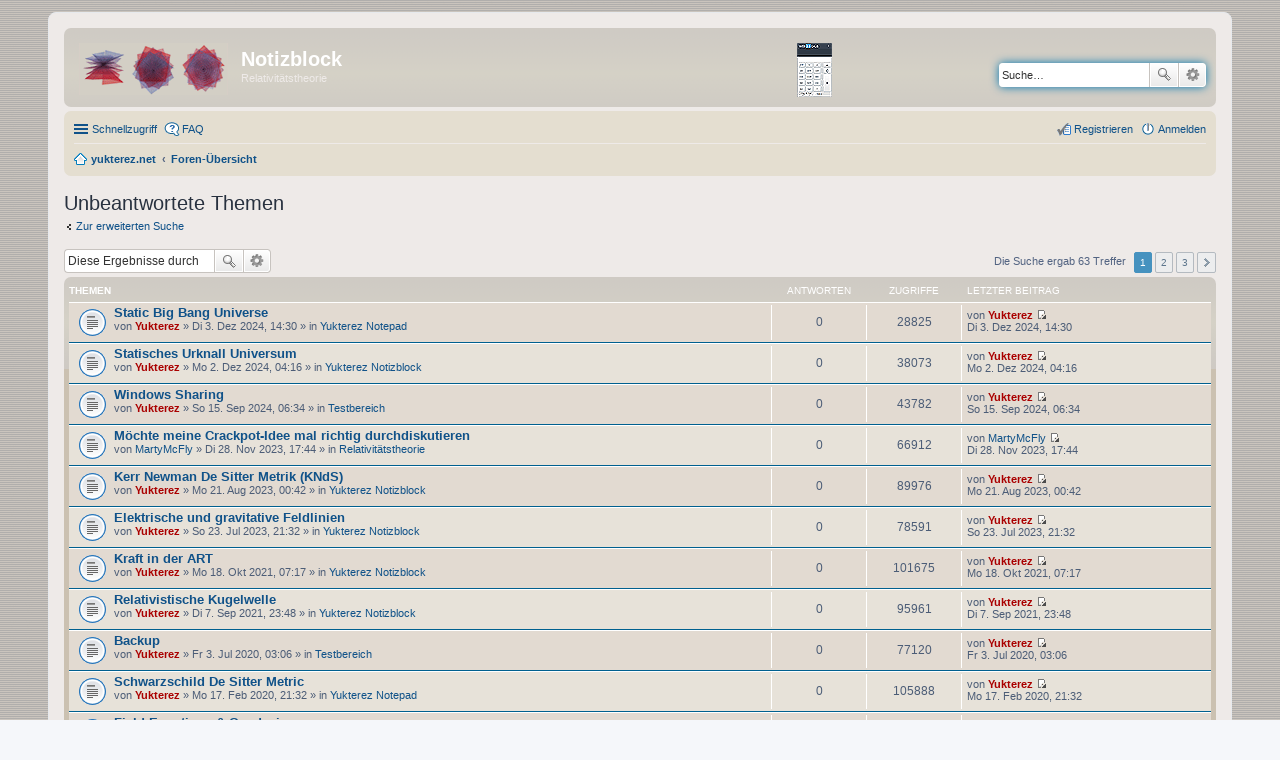

--- FILE ---
content_type: text/html; charset=UTF-8
request_url: https://notizblock.yukterez.net/search.php?search_id=unanswered&sid=e5d70fbd84d4ede13b59ec70fd1e0ce5
body_size: 6483
content:
<!DOCTYPE html>
<html dir="ltr" lang="de">
<head>
<meta charset="utf-8" />
<meta name="viewport" content="width=device-width, initial-scale=1" />

<title>Notizblock - Unbeantwortete Themen</title>

	<link rel="alternate" type="application/atom+xml" title="Feed - Notizblock" href="https://notizblock.yukterez.net/feed.php">			<link rel="alternate" type="application/atom+xml" title="Feed - Neue Themen" href="https://notizblock.yukterez.net/feed.php?mode=topics">				

<!--
	phpBB style name: prosilver
	Based on style:   prosilver (this is the default phpBB3 style)
	Original author:  Tom Beddard ( http://www.subBlue.com/ )
	Modified by:
-->



<script type="text/javascript" src="http://latex.codecogs.com/editor.js"></script>


<link href="./styles/prosilver/theme/stylesheet.css?assets_version=245" rel="stylesheet">
<link href="./styles/prosilver/theme/de_x_sie/stylesheet.css?assets_version=245" rel="stylesheet">
<link href="./styles/prosilver/theme/responsive.css?assets_version=245" rel="stylesheet" media="all and (max-width: 700px), all and (max-device-width: 700px)">



<!--[if lte IE 9]>
	<link href="./styles/prosilver/theme/tweaks.css?assets_version=245" rel="stylesheet">
<![endif]-->





  <link rel="shortcut icon" href="https://yukterez.net/org/favicon.ico" />

  
  
  
  
  
  
  
  
  
  
  
  
  
  
  
  
  




				<script language="JavaScript">
<!--
var r_text = new Array ();
r_text[0] = "Physik";
r_text[1] = "Astronomie";
r_text[2] = "Relativitätstheorie";
r_text[3] = "Kosmologie";
r_text[4] = "Simon Tyran, Vienna";
r_text[5] = "Mathematik";
r_text[6] = "Programmierung";
setInterval(setText,3000);
function setText(){
   var i = Math.floor(7*Math.random())
   document.getElementById('textTeaser').innerHTML=r_text[i];
   }
//-->
</script>




</head>
<body id="phpbb" class="nojs notouch section-search ltr ">




<!-- <div style="position:absolute; top:-200px; left:-200px;"><iframe scrolling="no" width="150" height="150" frameborder="0" src="http://org.yukterez.net/counter.html"></iframe></div> -->

<div id="wrap">


	<a id="top" class="anchor" accesskey="t"></a>
	<div id="page-header">
		<div class="headerbar" role="banner">
			<div class="inner">
			
		

		
	
	
	
	
	
	
	
	
	
	
	
	
	
		
		
		
<div style="position:absolute; top:43px; left:0px; width: 65%; margin: 0 auto; text-align:right; margin-bottom: 0px;">
<nobr><img border="0" src="http://org.yukterez.net/nix.gif" width="180" height="1"><a href="#" onClick="window.open('http://org.yukterez.net/calc.html','Rechner','resizable,height=428,width=550'); return false;"><img border="0" src="http://notizblock.yukterez.net/calc.png" title="Taschenrechner ausklappen"></a><noscript><a href="http://org.yukterez.net/calc.html" target="_blank"><img border="0" src="http://notizblock.yukterez.net/calc.png"></a></noscript></nobr>
<!-- <iframe width="100" height="54" src="http://org.yukterez.net/cnt.html" scrolling="no"></iframe></nobr> -->
</div>





































			
			
			

			<div id="site-description">
				<a id="logo" class="logo" href="http://yukterez.net" title="yukterez.net"><span class="imageset site_logo"></span></a>
				<h1>Notizblock</h1>
				<p><span class="gen" id="textTeaser">forum.yukterez.net</p>
				<p class="skiplink"><a href="#start_here">Zum Inhalt</a></p>
			</div>

									<div id="search-box" class="search-box search-header" role="search">
				<form action="./search.php?sid=b30e19af279d391be3fb7cce81c66a2e" method="get" id="search">
				<fieldset>
					<input name="keywords" id="keywords" type="search" maxlength="128" title="Suche nach Wörtern" class="inputbox search tiny" size="20" value="" placeholder="Suche…" />
					<button class="button icon-button search-icon" type="submit" title="Suche">Suche</button>
					<a href="./search.php?sid=b30e19af279d391be3fb7cce81c66a2e" class="button icon-button search-adv-icon" title="Erweiterte Suche">Erweiterte Suche</a>
					<input type="hidden" name="sid" value="b30e19af279d391be3fb7cce81c66a2e" />

				</fieldset>
				</form>
			</div>
			
			</div>
		</div>
				<div class="navbar" role="navigation">
	<div class="inner">

	<ul id="nav-main" class="linklist bulletin" role="menubar">

		<li id="quick-links" class="small-icon responsive-menu dropdown-container" data-skip-responsive="true">
			<a href="#" class="responsive-menu-link dropdown-trigger">Schnellzugriff</a>
			<div class="dropdown hidden">
				<div class="pointer"><div class="pointer-inner"></div></div>
				<ul class="dropdown-contents" role="menu">
					
											<li class="separator"></li>
																								<li class="small-icon icon-search-unanswered"><a href="./search.php?search_id=unanswered&amp;sid=b30e19af279d391be3fb7cce81c66a2e" role="menuitem">Unbeantwortete Themen</a></li>
						<li class="small-icon icon-search-active"><a href="./search.php?search_id=active_topics&amp;sid=b30e19af279d391be3fb7cce81c66a2e" role="menuitem">Aktive Themen</a></li>
						<li class="separator"></li>
						<li class="small-icon icon-search"><a href="./search.php?sid=b30e19af279d391be3fb7cce81c66a2e" role="menuitem">Suche</a></li>
					
											<li class="separator"></li>
						<li class="small-icon icon-members"><a href="./memberlist.php?sid=b30e19af279d391be3fb7cce81c66a2e" role="menuitem">Mitglieder</a></li>						<li class="small-icon icon-team"><a href="./memberlist.php?mode=team&amp;sid=b30e19af279d391be3fb7cce81c66a2e" role="menuitem">Das Team</a></li>										<li class="separator"></li>

									</ul>
			</div>
		</li>

				<li class="small-icon icon-faq" data-skip-responsive="true"><a href="./faq.php?sid=b30e19af279d391be3fb7cce81c66a2e" rel="help" title="Häufig gestellte Fragen" role="menuitem">FAQ</a></li>
						
			<li class="small-icon icon-logout rightside"  data-skip-responsive="true"><a href="./ucp.php?mode=login&amp;sid=b30e19af279d391be3fb7cce81c66a2e" title="Anmelden" accesskey="x" role="menuitem">Anmelden</a></li>
					<li class="small-icon icon-register rightside" data-skip-responsive="true"><a href="http://yukterez.net/forum/registrierung.php" role="menuitem">Registrieren</a></li>
						</ul>

	<ul id="nav-breadcrumbs" class="linklist navlinks" role="menubar">
						<li class="small-icon icon-home breadcrumbs">
			<span class="crumb" itemtype="http://data-vocabulary.org/Breadcrumb" itemscope=""><a href="http://yukterez.net" data-navbar-reference="home" itemprop="url"><span itemprop="title">yukterez.net</span></a></span>						<span class="crumb" itemtype="http://data-vocabulary.org/Breadcrumb" itemscope=""><a href="./index.php?sid=b30e19af279d391be3fb7cce81c66a2e" accesskey="h" data-navbar-reference="index" itemprop="url"><span itemprop="title">Foren-Übersicht</span></a></span>
								</li>
		
					<li class="rightside responsive-search" style="display: none;"><a href="./search.php?sid=b30e19af279d391be3fb7cce81c66a2e" title="Zeigt die erweiterten Suchoptionen an" role="menuitem">Suche</a></li>
			</ul>

	</div>
</div>
	</div>

	
	<a id="start_here" class="anchor"></a>
	<div id="page-body" role="main">
		
				
		
	


<h2 class="searchresults-title">Unbeantwortete Themen</h2>

	<p class="advanced-search-link"><a class="arrow-left" href="./search.php?sid=b30e19af279d391be3fb7cce81c66a2e" title="Erweiterte Suche">Zur erweiterten Suche</a></p>


	<div class="action-bar top">

			<div class="search-box" role="search">
			<form method="post" action="./search.php?st=0&amp;sk=t&amp;sd=d&amp;sr=topics&amp;sid=b30e19af279d391be3fb7cce81c66a2e&amp;search_id=unanswered">
			<fieldset>
				<input class="inputbox search tiny" type="search" name="add_keywords" id="add_keywords" value="" placeholder="Diese Ergebnisse durchsuchen" />
				<button class="button icon-button search-icon" type="submit" title="Suche">Suche</button>
				<a href="./search.php?sid=b30e19af279d391be3fb7cce81c66a2e" class="button icon-button search-adv-icon" title="Erweiterte Suche">Erweiterte Suche</a>
			</fieldset>
			</form>
		</div>
	
		
		<div class="pagination">
			Die Suche ergab 63 Treffer
							<ul>
		<li class="active"><span>1</span></li>
			<li><a href="./search.php?st=0&amp;sk=t&amp;sd=d&amp;sr=topics&amp;sid=b30e19af279d391be3fb7cce81c66a2e&amp;search_id=unanswered&amp;start=25" role="button">2</a></li>
			<li><a href="./search.php?st=0&amp;sk=t&amp;sd=d&amp;sr=topics&amp;sid=b30e19af279d391be3fb7cce81c66a2e&amp;search_id=unanswered&amp;start=50" role="button">3</a></li>
			<li class="next"><a href="./search.php?st=0&amp;sk=t&amp;sd=d&amp;sr=topics&amp;sid=b30e19af279d391be3fb7cce81c66a2e&amp;search_id=unanswered&amp;start=25" rel="next" role="button">Nächste</a></li>
	</ul>
					</div>
	</div>


		<div class="forumbg">

		<div class="inner">
		<ul class="topiclist">
			<li class="header">
				<dl class="icon">
					<dt><div class="list-inner">Themen</div></dt>
					<dd class="posts">Antworten</dd>
					<dd class="views">Zugriffe</dd>
					<dd class="lastpost"><span>Letzter Beitrag</span></dd>
				</dl>
			</li>
		</ul>
		<ul class="topiclist topics">

								<li class="row bg1">
				<dl class="icon topic_read">
					<dt  title="Es gibt keine neuen ungelesenen Beiträge in diesem Thema.">
												<div class="list-inner">

																					<a href="./viewtopic.php?f=18&amp;t=144&amp;sid=b30e19af279d391be3fb7cce81c66a2e" class="topictitle">Static Big Bang Universe</a> 
																					<br />
																					von <a href="./memberlist.php?mode=viewprofile&amp;u=2&amp;sid=b30e19af279d391be3fb7cce81c66a2e" style="color: #AA0000;" class="username-coloured">Yukterez</a> &raquo; Di 3. Dez 2024, 14:30 &raquo; in <a href="./viewforum.php?f=18&amp;sid=b30e19af279d391be3fb7cce81c66a2e">Yukterez Notepad</a>
							
						</div>
					</dt>
					<dd class="posts">0</dd>
					<dd class="views">28825</dd>
					<dd class="lastpost"><span>
						von <a href="./memberlist.php?mode=viewprofile&amp;u=2&amp;sid=b30e19af279d391be3fb7cce81c66a2e" style="color: #AA0000;" class="username-coloured">Yukterez</a>
						<a href="./viewtopic.php?f=18&amp;t=144&amp;p=2081&amp;sid=b30e19af279d391be3fb7cce81c66a2e#p2081" title="Gehe zum letzten Beitrag"><span class="imageset icon_topic_latest" title="Neuester Beitrag">Neuester Beitrag</span></a> <br />Di 3. Dez 2024, 14:30<br /> </span>
					</dd>
				</dl>
			</li>
											<li class="row bg2">
				<dl class="icon topic_read">
					<dt  title="Es gibt keine neuen ungelesenen Beiträge in diesem Thema.">
												<div class="list-inner">

																					<a href="./viewtopic.php?f=3&amp;t=143&amp;sid=b30e19af279d391be3fb7cce81c66a2e" class="topictitle">Statisches Urknall Universum</a> 
																					<br />
																					von <a href="./memberlist.php?mode=viewprofile&amp;u=2&amp;sid=b30e19af279d391be3fb7cce81c66a2e" style="color: #AA0000;" class="username-coloured">Yukterez</a> &raquo; Mo 2. Dez 2024, 04:16 &raquo; in <a href="./viewforum.php?f=3&amp;sid=b30e19af279d391be3fb7cce81c66a2e">Yukterez Notizblock</a>
							
						</div>
					</dt>
					<dd class="posts">0</dd>
					<dd class="views">38073</dd>
					<dd class="lastpost"><span>
						von <a href="./memberlist.php?mode=viewprofile&amp;u=2&amp;sid=b30e19af279d391be3fb7cce81c66a2e" style="color: #AA0000;" class="username-coloured">Yukterez</a>
						<a href="./viewtopic.php?f=3&amp;t=143&amp;p=2071&amp;sid=b30e19af279d391be3fb7cce81c66a2e#p2071" title="Gehe zum letzten Beitrag"><span class="imageset icon_topic_latest" title="Neuester Beitrag">Neuester Beitrag</span></a> <br />Mo 2. Dez 2024, 04:16<br /> </span>
					</dd>
				</dl>
			</li>
											<li class="row bg1">
				<dl class="icon topic_read">
					<dt  title="Es gibt keine neuen ungelesenen Beiträge in diesem Thema.">
												<div class="list-inner">

																					<a href="./viewtopic.php?f=16&amp;t=141&amp;sid=b30e19af279d391be3fb7cce81c66a2e" class="topictitle">Windows Sharing</a> 
																					<br />
																					von <a href="./memberlist.php?mode=viewprofile&amp;u=2&amp;sid=b30e19af279d391be3fb7cce81c66a2e" style="color: #AA0000;" class="username-coloured">Yukterez</a> &raquo; So 15. Sep 2024, 06:34 &raquo; in <a href="./viewforum.php?f=16&amp;sid=b30e19af279d391be3fb7cce81c66a2e">Testbereich</a>
							
						</div>
					</dt>
					<dd class="posts">0</dd>
					<dd class="views">43782</dd>
					<dd class="lastpost"><span>
						von <a href="./memberlist.php?mode=viewprofile&amp;u=2&amp;sid=b30e19af279d391be3fb7cce81c66a2e" style="color: #AA0000;" class="username-coloured">Yukterez</a>
						<a href="./viewtopic.php?f=16&amp;t=141&amp;p=1945&amp;sid=b30e19af279d391be3fb7cce81c66a2e#p1945" title="Gehe zum letzten Beitrag"><span class="imageset icon_topic_latest" title="Neuester Beitrag">Neuester Beitrag</span></a> <br />So 15. Sep 2024, 06:34<br /> </span>
					</dd>
				</dl>
			</li>
											<li class="row bg2">
				<dl class="icon topic_read">
					<dt  title="Es gibt keine neuen ungelesenen Beiträge in diesem Thema.">
												<div class="list-inner">

																					<a href="./viewtopic.php?f=8&amp;t=140&amp;sid=b30e19af279d391be3fb7cce81c66a2e" class="topictitle">Möchte meine Crackpot-Idee mal richtig durchdiskutieren</a> 
																					<br />
																					von <a href="./memberlist.php?mode=viewprofile&amp;u=71&amp;sid=b30e19af279d391be3fb7cce81c66a2e" class="username">MartyMcFly</a> &raquo; Di 28. Nov 2023, 17:44 &raquo; in <a href="./viewforum.php?f=8&amp;sid=b30e19af279d391be3fb7cce81c66a2e">Relativitätstheorie</a>
							
						</div>
					</dt>
					<dd class="posts">0</dd>
					<dd class="views">66912</dd>
					<dd class="lastpost"><span>
						von <a href="./memberlist.php?mode=viewprofile&amp;u=71&amp;sid=b30e19af279d391be3fb7cce81c66a2e" class="username">MartyMcFly</a>
						<a href="./viewtopic.php?f=8&amp;t=140&amp;p=1765&amp;sid=b30e19af279d391be3fb7cce81c66a2e#p1765" title="Gehe zum letzten Beitrag"><span class="imageset icon_topic_latest" title="Neuester Beitrag">Neuester Beitrag</span></a> <br />Di 28. Nov 2023, 17:44<br /> </span>
					</dd>
				</dl>
			</li>
											<li class="row bg1">
				<dl class="icon topic_read">
					<dt  title="Es gibt keine neuen ungelesenen Beiträge in diesem Thema.">
												<div class="list-inner">

																					<a href="./viewtopic.php?f=3&amp;t=138&amp;sid=b30e19af279d391be3fb7cce81c66a2e" class="topictitle">Kerr Newman De Sitter Metrik (KNdS)</a> 
																					<br />
																					von <a href="./memberlist.php?mode=viewprofile&amp;u=2&amp;sid=b30e19af279d391be3fb7cce81c66a2e" style="color: #AA0000;" class="username-coloured">Yukterez</a> &raquo; Mo 21. Aug 2023, 00:42 &raquo; in <a href="./viewforum.php?f=3&amp;sid=b30e19af279d391be3fb7cce81c66a2e">Yukterez Notizblock</a>
							
						</div>
					</dt>
					<dd class="posts">0</dd>
					<dd class="views">89976</dd>
					<dd class="lastpost"><span>
						von <a href="./memberlist.php?mode=viewprofile&amp;u=2&amp;sid=b30e19af279d391be3fb7cce81c66a2e" style="color: #AA0000;" class="username-coloured">Yukterez</a>
						<a href="./viewtopic.php?f=3&amp;t=138&amp;p=1667&amp;sid=b30e19af279d391be3fb7cce81c66a2e#p1667" title="Gehe zum letzten Beitrag"><span class="imageset icon_topic_latest" title="Neuester Beitrag">Neuester Beitrag</span></a> <br />Mo 21. Aug 2023, 00:42<br /> </span>
					</dd>
				</dl>
			</li>
											<li class="row bg2">
				<dl class="icon topic_read">
					<dt  title="Es gibt keine neuen ungelesenen Beiträge in diesem Thema.">
												<div class="list-inner">

																					<a href="./viewtopic.php?f=3&amp;t=137&amp;sid=b30e19af279d391be3fb7cce81c66a2e" class="topictitle">Elektrische und gravitative Feldlinien</a> 
																					<br />
																					von <a href="./memberlist.php?mode=viewprofile&amp;u=2&amp;sid=b30e19af279d391be3fb7cce81c66a2e" style="color: #AA0000;" class="username-coloured">Yukterez</a> &raquo; So 23. Jul 2023, 21:32 &raquo; in <a href="./viewforum.php?f=3&amp;sid=b30e19af279d391be3fb7cce81c66a2e">Yukterez Notizblock</a>
							
						</div>
					</dt>
					<dd class="posts">0</dd>
					<dd class="views">78591</dd>
					<dd class="lastpost"><span>
						von <a href="./memberlist.php?mode=viewprofile&amp;u=2&amp;sid=b30e19af279d391be3fb7cce81c66a2e" style="color: #AA0000;" class="username-coloured">Yukterez</a>
						<a href="./viewtopic.php?f=3&amp;t=137&amp;p=1665&amp;sid=b30e19af279d391be3fb7cce81c66a2e#p1665" title="Gehe zum letzten Beitrag"><span class="imageset icon_topic_latest" title="Neuester Beitrag">Neuester Beitrag</span></a> <br />So 23. Jul 2023, 21:32<br /> </span>
					</dd>
				</dl>
			</li>
											<li class="row bg1">
				<dl class="icon topic_read">
					<dt  title="Es gibt keine neuen ungelesenen Beiträge in diesem Thema.">
												<div class="list-inner">

																					<a href="./viewtopic.php?f=3&amp;t=130&amp;sid=b30e19af279d391be3fb7cce81c66a2e" class="topictitle">Kraft in der ART</a> 
																					<br />
																					von <a href="./memberlist.php?mode=viewprofile&amp;u=2&amp;sid=b30e19af279d391be3fb7cce81c66a2e" style="color: #AA0000;" class="username-coloured">Yukterez</a> &raquo; Mo 18. Okt 2021, 07:17 &raquo; in <a href="./viewforum.php?f=3&amp;sid=b30e19af279d391be3fb7cce81c66a2e">Yukterez Notizblock</a>
							
						</div>
					</dt>
					<dd class="posts">0</dd>
					<dd class="views">101675</dd>
					<dd class="lastpost"><span>
						von <a href="./memberlist.php?mode=viewprofile&amp;u=2&amp;sid=b30e19af279d391be3fb7cce81c66a2e" style="color: #AA0000;" class="username-coloured">Yukterez</a>
						<a href="./viewtopic.php?f=3&amp;t=130&amp;p=1320&amp;sid=b30e19af279d391be3fb7cce81c66a2e#p1320" title="Gehe zum letzten Beitrag"><span class="imageset icon_topic_latest" title="Neuester Beitrag">Neuester Beitrag</span></a> <br />Mo 18. Okt 2021, 07:17<br /> </span>
					</dd>
				</dl>
			</li>
											<li class="row bg2">
				<dl class="icon topic_read">
					<dt  title="Es gibt keine neuen ungelesenen Beiträge in diesem Thema.">
												<div class="list-inner">

																					<a href="./viewtopic.php?f=3&amp;t=129&amp;sid=b30e19af279d391be3fb7cce81c66a2e" class="topictitle">Relativistische Kugelwelle</a> 
																					<br />
																					von <a href="./memberlist.php?mode=viewprofile&amp;u=2&amp;sid=b30e19af279d391be3fb7cce81c66a2e" style="color: #AA0000;" class="username-coloured">Yukterez</a> &raquo; Di 7. Sep 2021, 23:48 &raquo; in <a href="./viewforum.php?f=3&amp;sid=b30e19af279d391be3fb7cce81c66a2e">Yukterez Notizblock</a>
							
						</div>
					</dt>
					<dd class="posts">0</dd>
					<dd class="views">95961</dd>
					<dd class="lastpost"><span>
						von <a href="./memberlist.php?mode=viewprofile&amp;u=2&amp;sid=b30e19af279d391be3fb7cce81c66a2e" style="color: #AA0000;" class="username-coloured">Yukterez</a>
						<a href="./viewtopic.php?f=3&amp;t=129&amp;p=1319&amp;sid=b30e19af279d391be3fb7cce81c66a2e#p1319" title="Gehe zum letzten Beitrag"><span class="imageset icon_topic_latest" title="Neuester Beitrag">Neuester Beitrag</span></a> <br />Di 7. Sep 2021, 23:48<br /> </span>
					</dd>
				</dl>
			</li>
											<li class="row bg1">
				<dl class="icon topic_read">
					<dt  title="Es gibt keine neuen ungelesenen Beiträge in diesem Thema.">
												<div class="list-inner">

																					<a href="./viewtopic.php?f=16&amp;t=121&amp;sid=b30e19af279d391be3fb7cce81c66a2e" class="topictitle">Backup</a> 
																					<br />
																					von <a href="./memberlist.php?mode=viewprofile&amp;u=2&amp;sid=b30e19af279d391be3fb7cce81c66a2e" style="color: #AA0000;" class="username-coloured">Yukterez</a> &raquo; Fr 3. Jul 2020, 03:06 &raquo; in <a href="./viewforum.php?f=16&amp;sid=b30e19af279d391be3fb7cce81c66a2e">Testbereich</a>
							
						</div>
					</dt>
					<dd class="posts">0</dd>
					<dd class="views">77120</dd>
					<dd class="lastpost"><span>
						von <a href="./memberlist.php?mode=viewprofile&amp;u=2&amp;sid=b30e19af279d391be3fb7cce81c66a2e" style="color: #AA0000;" class="username-coloured">Yukterez</a>
						<a href="./viewtopic.php?f=16&amp;t=121&amp;p=1140&amp;sid=b30e19af279d391be3fb7cce81c66a2e#p1140" title="Gehe zum letzten Beitrag"><span class="imageset icon_topic_latest" title="Neuester Beitrag">Neuester Beitrag</span></a> <br />Fr 3. Jul 2020, 03:06<br /> </span>
					</dd>
				</dl>
			</li>
											<li class="row bg2">
				<dl class="icon topic_read">
					<dt  title="Es gibt keine neuen ungelesenen Beiträge in diesem Thema.">
												<div class="list-inner">

																					<a href="./viewtopic.php?f=18&amp;t=114&amp;sid=b30e19af279d391be3fb7cce81c66a2e" class="topictitle">Schwarzschild De Sitter Metric</a> 
																					<br />
																					von <a href="./memberlist.php?mode=viewprofile&amp;u=2&amp;sid=b30e19af279d391be3fb7cce81c66a2e" style="color: #AA0000;" class="username-coloured">Yukterez</a> &raquo; Mo 17. Feb 2020, 21:32 &raquo; in <a href="./viewforum.php?f=18&amp;sid=b30e19af279d391be3fb7cce81c66a2e">Yukterez Notepad</a>
							
						</div>
					</dt>
					<dd class="posts">0</dd>
					<dd class="views">105888</dd>
					<dd class="lastpost"><span>
						von <a href="./memberlist.php?mode=viewprofile&amp;u=2&amp;sid=b30e19af279d391be3fb7cce81c66a2e" style="color: #AA0000;" class="username-coloured">Yukterez</a>
						<a href="./viewtopic.php?f=18&amp;t=114&amp;p=1053&amp;sid=b30e19af279d391be3fb7cce81c66a2e#p1053" title="Gehe zum letzten Beitrag"><span class="imageset icon_topic_latest" title="Neuester Beitrag">Neuester Beitrag</span></a> <br />Mo 17. Feb 2020, 21:32<br /> </span>
					</dd>
				</dl>
			</li>
											<li class="row bg1">
				<dl class="icon topic_read">
					<dt  title="Es gibt keine neuen ungelesenen Beiträge in diesem Thema.">
												<div class="list-inner">

																					<a href="./viewtopic.php?f=18&amp;t=112&amp;sid=b30e19af279d391be3fb7cce81c66a2e" class="topictitle">Field Equations &amp; Geodesics</a> 
																					<br />
																					von <a href="./memberlist.php?mode=viewprofile&amp;u=2&amp;sid=b30e19af279d391be3fb7cce81c66a2e" style="color: #AA0000;" class="username-coloured">Yukterez</a> &raquo; Sa 15. Feb 2020, 19:15 &raquo; in <a href="./viewforum.php?f=18&amp;sid=b30e19af279d391be3fb7cce81c66a2e">Yukterez Notepad</a>
							
						</div>
					</dt>
					<dd class="posts">0</dd>
					<dd class="views">103681</dd>
					<dd class="lastpost"><span>
						von <a href="./memberlist.php?mode=viewprofile&amp;u=2&amp;sid=b30e19af279d391be3fb7cce81c66a2e" style="color: #AA0000;" class="username-coloured">Yukterez</a>
						<a href="./viewtopic.php?f=18&amp;t=112&amp;p=1050&amp;sid=b30e19af279d391be3fb7cce81c66a2e#p1050" title="Gehe zum letzten Beitrag"><span class="imageset icon_topic_latest" title="Neuester Beitrag">Neuester Beitrag</span></a> <br />Sa 15. Feb 2020, 19:15<br /> </span>
					</dd>
				</dl>
			</li>
											<li class="row bg2">
				<dl class="icon topic_read">
					<dt  title="Es gibt keine neuen ungelesenen Beiträge in diesem Thema.">
												<div class="list-inner">

																					<a href="./viewtopic.php?f=3&amp;t=111&amp;sid=b30e19af279d391be3fb7cce81c66a2e" class="topictitle">Linienelement Dekomposition</a> 
																					<br />
																					von <a href="./memberlist.php?mode=viewprofile&amp;u=2&amp;sid=b30e19af279d391be3fb7cce81c66a2e" style="color: #AA0000;" class="username-coloured">Yukterez</a> &raquo; So 12. Jan 2020, 01:38 &raquo; in <a href="./viewforum.php?f=3&amp;sid=b30e19af279d391be3fb7cce81c66a2e">Yukterez Notizblock</a>
							
						</div>
					</dt>
					<dd class="posts">0</dd>
					<dd class="views">114630</dd>
					<dd class="lastpost"><span>
						von <a href="./memberlist.php?mode=viewprofile&amp;u=2&amp;sid=b30e19af279d391be3fb7cce81c66a2e" style="color: #AA0000;" class="username-coloured">Yukterez</a>
						<a href="./viewtopic.php?f=3&amp;t=111&amp;p=1042&amp;sid=b30e19af279d391be3fb7cce81c66a2e#p1042" title="Gehe zum letzten Beitrag"><span class="imageset icon_topic_latest" title="Neuester Beitrag">Neuester Beitrag</span></a> <br />So 12. Jan 2020, 01:38<br /> </span>
					</dd>
				</dl>
			</li>
											<li class="row bg1">
				<dl class="icon topic_read">
					<dt  title="Es gibt keine neuen ungelesenen Beiträge in diesem Thema.">
												<div class="list-inner">

																					<a href="./viewtopic.php?f=3&amp;t=108&amp;sid=b30e19af279d391be3fb7cce81c66a2e" class="topictitle">Merkurs Periheldrehung</a> 
																					<br />
																					von <a href="./memberlist.php?mode=viewprofile&amp;u=2&amp;sid=b30e19af279d391be3fb7cce81c66a2e" style="color: #AA0000;" class="username-coloured">Yukterez</a> &raquo; Fr 1. Mär 2019, 06:39 &raquo; in <a href="./viewforum.php?f=3&amp;sid=b30e19af279d391be3fb7cce81c66a2e">Yukterez Notizblock</a>
							
						</div>
					</dt>
					<dd class="posts">0</dd>
					<dd class="views">116985</dd>
					<dd class="lastpost"><span>
						von <a href="./memberlist.php?mode=viewprofile&amp;u=2&amp;sid=b30e19af279d391be3fb7cce81c66a2e" style="color: #AA0000;" class="username-coloured">Yukterez</a>
						<a href="./viewtopic.php?f=3&amp;t=108&amp;p=842&amp;sid=b30e19af279d391be3fb7cce81c66a2e#p842" title="Gehe zum letzten Beitrag"><span class="imageset icon_topic_latest" title="Neuester Beitrag">Neuester Beitrag</span></a> <br />Fr 1. Mär 2019, 06:39<br /> </span>
					</dd>
				</dl>
			</li>
											<li class="row bg2">
				<dl class="icon topic_read">
					<dt  title="Es gibt keine neuen ungelesenen Beiträge in diesem Thema.">
												<div class="list-inner">

																					<a href="./viewtopic.php?f=3&amp;t=107&amp;sid=b30e19af279d391be3fb7cce81c66a2e" class="topictitle">n-Dimension</a> 
																					<br />
																					von <a href="./memberlist.php?mode=viewprofile&amp;u=2&amp;sid=b30e19af279d391be3fb7cce81c66a2e" style="color: #AA0000;" class="username-coloured">Yukterez</a> &raquo; Fr 25. Jan 2019, 15:35 &raquo; in <a href="./viewforum.php?f=3&amp;sid=b30e19af279d391be3fb7cce81c66a2e">Yukterez Notizblock</a>
							
						</div>
					</dt>
					<dd class="posts">0</dd>
					<dd class="views">116878</dd>
					<dd class="lastpost"><span>
						von <a href="./memberlist.php?mode=viewprofile&amp;u=2&amp;sid=b30e19af279d391be3fb7cce81c66a2e" style="color: #AA0000;" class="username-coloured">Yukterez</a>
						<a href="./viewtopic.php?f=3&amp;t=107&amp;p=806&amp;sid=b30e19af279d391be3fb7cce81c66a2e#p806" title="Gehe zum letzten Beitrag"><span class="imageset icon_topic_latest" title="Neuester Beitrag">Neuester Beitrag</span></a> <br />Fr 25. Jan 2019, 15:35<br /> </span>
					</dd>
				</dl>
			</li>
											<li class="row bg1">
				<dl class="icon topic_read">
					<dt  title="Es gibt keine neuen ungelesenen Beiträge in diesem Thema.">
												<div class="list-inner">

																					<a href="./viewtopic.php?f=3&amp;t=106&amp;sid=b30e19af279d391be3fb7cce81c66a2e" class="topictitle">Platonische Körper</a> 
																					<br />
																					von <a href="./memberlist.php?mode=viewprofile&amp;u=2&amp;sid=b30e19af279d391be3fb7cce81c66a2e" style="color: #AA0000;" class="username-coloured">Yukterez</a> &raquo; So 4. Nov 2018, 23:50 &raquo; in <a href="./viewforum.php?f=3&amp;sid=b30e19af279d391be3fb7cce81c66a2e">Yukterez Notizblock</a>
							
						</div>
					</dt>
					<dd class="posts">0</dd>
					<dd class="views">68639</dd>
					<dd class="lastpost"><span>
						von <a href="./memberlist.php?mode=viewprofile&amp;u=2&amp;sid=b30e19af279d391be3fb7cce81c66a2e" style="color: #AA0000;" class="username-coloured">Yukterez</a>
						<a href="./viewtopic.php?f=3&amp;t=106&amp;p=702&amp;sid=b30e19af279d391be3fb7cce81c66a2e#p702" title="Gehe zum letzten Beitrag"><span class="imageset icon_topic_latest" title="Neuester Beitrag">Neuester Beitrag</span></a> <br />So 4. Nov 2018, 23:50<br /> </span>
					</dd>
				</dl>
			</li>
											<li class="row bg2">
				<dl class="icon topic_read">
					<dt  title="Es gibt keine neuen ungelesenen Beiträge in diesem Thema.">
												<div class="list-inner">

																					<a href="./viewtopic.php?f=3&amp;t=105&amp;sid=b30e19af279d391be3fb7cce81c66a2e" class="topictitle">Reissner Nordström Metrik</a> 
																					<br />
																					von <a href="./memberlist.php?mode=viewprofile&amp;u=2&amp;sid=b30e19af279d391be3fb7cce81c66a2e" style="color: #AA0000;" class="username-coloured">Yukterez</a> &raquo; Di 4. Sep 2018, 22:22 &raquo; in <a href="./viewforum.php?f=3&amp;sid=b30e19af279d391be3fb7cce81c66a2e">Yukterez Notizblock</a>
							
						</div>
					</dt>
					<dd class="posts">0</dd>
					<dd class="views">120101</dd>
					<dd class="lastpost"><span>
						von <a href="./memberlist.php?mode=viewprofile&amp;u=2&amp;sid=b30e19af279d391be3fb7cce81c66a2e" style="color: #AA0000;" class="username-coloured">Yukterez</a>
						<a href="./viewtopic.php?f=3&amp;t=105&amp;p=660&amp;sid=b30e19af279d391be3fb7cce81c66a2e#p660" title="Gehe zum letzten Beitrag"><span class="imageset icon_topic_latest" title="Neuester Beitrag">Neuester Beitrag</span></a> <br />Di 4. Sep 2018, 22:22<br /> </span>
					</dd>
				</dl>
			</li>
											<li class="row bg1">
				<dl class="icon topic_read">
					<dt  title="Es gibt keine neuen ungelesenen Beiträge in diesem Thema.">
												<div class="list-inner">

																					<a href="./viewtopic.php?f=18&amp;t=103&amp;sid=b30e19af279d391be3fb7cce81c66a2e" class="topictitle">External links</a> 
																					<br />
																					von <a href="./memberlist.php?mode=viewprofile&amp;u=2&amp;sid=b30e19af279d391be3fb7cce81c66a2e" style="color: #AA0000;" class="username-coloured">Yukterez</a> &raquo; Do 23. Aug 2018, 10:08 &raquo; in <a href="./viewforum.php?f=18&amp;sid=b30e19af279d391be3fb7cce81c66a2e">Yukterez Notepad</a>
							
						</div>
					</dt>
					<dd class="posts">0</dd>
					<dd class="views">124708</dd>
					<dd class="lastpost"><span>
						von <a href="./memberlist.php?mode=viewprofile&amp;u=2&amp;sid=b30e19af279d391be3fb7cce81c66a2e" style="color: #AA0000;" class="username-coloured">Yukterez</a>
						<a href="./viewtopic.php?f=18&amp;t=103&amp;p=643&amp;sid=b30e19af279d391be3fb7cce81c66a2e#p643" title="Gehe zum letzten Beitrag"><span class="imageset icon_topic_latest" title="Neuester Beitrag">Neuester Beitrag</span></a> <br />Do 23. Aug 2018, 10:08<br /> </span>
					</dd>
				</dl>
			</li>
											<li class="row bg2">
				<dl class="icon global_read">
					<dt  title="Es gibt keine neuen ungelesenen Beiträge in diesem Thema.">
												<div class="list-inner">

																					<a href="./viewtopic.php?f=16&amp;t=101&amp;sid=b30e19af279d391be3fb7cce81c66a2e" class="topictitle">Wallets</a> 
																					<br />
																					von <a href="./memberlist.php?mode=viewprofile&amp;u=2&amp;sid=b30e19af279d391be3fb7cce81c66a2e" style="color: #AA0000;" class="username-coloured">Yukterez</a> &raquo; Di 17. Jul 2018, 06:57 &raquo; in <a href="./viewforum.php?f=16&amp;sid=b30e19af279d391be3fb7cce81c66a2e">Testbereich</a>
							
						</div>
					</dt>
					<dd class="posts">0</dd>
					<dd class="views">486100</dd>
					<dd class="lastpost"><span>
						von <a href="./memberlist.php?mode=viewprofile&amp;u=2&amp;sid=b30e19af279d391be3fb7cce81c66a2e" style="color: #AA0000;" class="username-coloured">Yukterez</a>
						<a href="./viewtopic.php?f=16&amp;t=101&amp;p=603&amp;sid=b30e19af279d391be3fb7cce81c66a2e#p603" title="Gehe zum letzten Beitrag"><span class="imageset icon_topic_latest" title="Neuester Beitrag">Neuester Beitrag</span></a> <br />Di 17. Jul 2018, 06:57<br /> </span>
					</dd>
				</dl>
			</li>
											<li class="row bg1">
				<dl class="icon topic_read">
					<dt  title="Es gibt keine neuen ungelesenen Beiträge in diesem Thema.">
												<div class="list-inner">

																					<a href="./viewtopic.php?f=18&amp;t=97&amp;sid=b30e19af279d391be3fb7cce81c66a2e" class="topictitle">Schwarzschild Metric</a> 
																					<br />
																					von <a href="./memberlist.php?mode=viewprofile&amp;u=2&amp;sid=b30e19af279d391be3fb7cce81c66a2e" style="color: #AA0000;" class="username-coloured">Yukterez</a> &raquo; Do 12. Apr 2018, 22:51 &raquo; in <a href="./viewforum.php?f=18&amp;sid=b30e19af279d391be3fb7cce81c66a2e">Yukterez Notepad</a>
							
						</div>
					</dt>
					<dd class="posts">0</dd>
					<dd class="views">123759</dd>
					<dd class="lastpost"><span>
						von <a href="./memberlist.php?mode=viewprofile&amp;u=2&amp;sid=b30e19af279d391be3fb7cce81c66a2e" style="color: #AA0000;" class="username-coloured">Yukterez</a>
						<a href="./viewtopic.php?f=18&amp;t=97&amp;p=554&amp;sid=b30e19af279d391be3fb7cce81c66a2e#p554" title="Gehe zum letzten Beitrag"><span class="imageset icon_topic_latest" title="Neuester Beitrag">Neuester Beitrag</span></a> <br />Do 12. Apr 2018, 22:51<br /> </span>
					</dd>
				</dl>
			</li>
											<li class="row bg2">
				<dl class="icon topic_read">
					<dt  title="Es gibt keine neuen ungelesenen Beiträge in diesem Thema.">
												<div class="list-inner">

																					<a href="./viewtopic.php?f=18&amp;t=96&amp;sid=b30e19af279d391be3fb7cce81c66a2e" class="topictitle">Kerr Metric</a> 
																					<br />
																					von <a href="./memberlist.php?mode=viewprofile&amp;u=2&amp;sid=b30e19af279d391be3fb7cce81c66a2e" style="color: #AA0000;" class="username-coloured">Yukterez</a> &raquo; Do 12. Apr 2018, 22:24 &raquo; in <a href="./viewforum.php?f=18&amp;sid=b30e19af279d391be3fb7cce81c66a2e">Yukterez Notepad</a>
							
						</div>
					</dt>
					<dd class="posts">0</dd>
					<dd class="views">124049</dd>
					<dd class="lastpost"><span>
						von <a href="./memberlist.php?mode=viewprofile&amp;u=2&amp;sid=b30e19af279d391be3fb7cce81c66a2e" style="color: #AA0000;" class="username-coloured">Yukterez</a>
						<a href="./viewtopic.php?f=18&amp;t=96&amp;p=553&amp;sid=b30e19af279d391be3fb7cce81c66a2e#p553" title="Gehe zum letzten Beitrag"><span class="imageset icon_topic_latest" title="Neuester Beitrag">Neuester Beitrag</span></a> <br />Do 12. Apr 2018, 22:24<br /> </span>
					</dd>
				</dl>
			</li>
											<li class="row bg1">
				<dl class="icon topic_read">
					<dt  title="Es gibt keine neuen ungelesenen Beiträge in diesem Thema.">
												<div class="list-inner">

																					<a href="./viewtopic.php?f=18&amp;t=95&amp;sid=b30e19af279d391be3fb7cce81c66a2e" class="topictitle">Kerr Newman Metric</a> 
																					<br />
																					von <a href="./memberlist.php?mode=viewprofile&amp;u=2&amp;sid=b30e19af279d391be3fb7cce81c66a2e" style="color: #AA0000;" class="username-coloured">Yukterez</a> &raquo; Do 12. Apr 2018, 06:28 &raquo; in <a href="./viewforum.php?f=18&amp;sid=b30e19af279d391be3fb7cce81c66a2e">Yukterez Notepad</a>
							
						</div>
					</dt>
					<dd class="posts">0</dd>
					<dd class="views">115665</dd>
					<dd class="lastpost"><span>
						von <a href="./memberlist.php?mode=viewprofile&amp;u=2&amp;sid=b30e19af279d391be3fb7cce81c66a2e" style="color: #AA0000;" class="username-coloured">Yukterez</a>
						<a href="./viewtopic.php?f=18&amp;t=95&amp;p=549&amp;sid=b30e19af279d391be3fb7cce81c66a2e#p549" title="Gehe zum letzten Beitrag"><span class="imageset icon_topic_latest" title="Neuester Beitrag">Neuester Beitrag</span></a> <br />Do 12. Apr 2018, 06:28<br /> </span>
					</dd>
				</dl>
			</li>
											<li class="row bg2">
				<dl class="icon topic_read">
					<dt  title="Es gibt keine neuen ungelesenen Beiträge in diesem Thema.">
												<div class="list-inner">

																					<a href="./viewtopic.php?f=3&amp;t=92&amp;sid=b30e19af279d391be3fb7cce81c66a2e" class="topictitle">Gravitationswellen</a> 
																					<br />
																					von <a href="./memberlist.php?mode=viewprofile&amp;u=2&amp;sid=b30e19af279d391be3fb7cce81c66a2e" style="color: #AA0000;" class="username-coloured">Yukterez</a> &raquo; Do 15. Feb 2018, 17:05 &raquo; in <a href="./viewforum.php?f=3&amp;sid=b30e19af279d391be3fb7cce81c66a2e">Yukterez Notizblock</a>
							
						</div>
					</dt>
					<dd class="posts">0</dd>
					<dd class="views">112581</dd>
					<dd class="lastpost"><span>
						von <a href="./memberlist.php?mode=viewprofile&amp;u=2&amp;sid=b30e19af279d391be3fb7cce81c66a2e" style="color: #AA0000;" class="username-coloured">Yukterez</a>
						<a href="./viewtopic.php?f=3&amp;t=92&amp;p=492&amp;sid=b30e19af279d391be3fb7cce81c66a2e#p492" title="Gehe zum letzten Beitrag"><span class="imageset icon_topic_latest" title="Neuester Beitrag">Neuester Beitrag</span></a> <br />Do 15. Feb 2018, 17:05<br /> </span>
					</dd>
				</dl>
			</li>
											<li class="row bg1">
				<dl class="icon topic_read">
					<dt  title="Es gibt keine neuen ungelesenen Beiträge in diesem Thema.">
												<div class="list-inner">

																					<a href="./viewtopic.php?f=3&amp;t=87&amp;sid=b30e19af279d391be3fb7cce81c66a2e" class="topictitle">Feldgleichungen &amp; Geodäten</a> 
																					<br />
																					von <a href="./memberlist.php?mode=viewprofile&amp;u=2&amp;sid=b30e19af279d391be3fb7cce81c66a2e" style="color: #AA0000;" class="username-coloured">Yukterez</a> &raquo; Mi 2. Aug 2017, 20:27 &raquo; in <a href="./viewforum.php?f=3&amp;sid=b30e19af279d391be3fb7cce81c66a2e">Yukterez Notizblock</a>
							
						</div>
					</dt>
					<dd class="posts">0</dd>
					<dd class="views">270957</dd>
					<dd class="lastpost"><span>
						von <a href="./memberlist.php?mode=viewprofile&amp;u=2&amp;sid=b30e19af279d391be3fb7cce81c66a2e" style="color: #AA0000;" class="username-coloured">Yukterez</a>
						<a href="./viewtopic.php?f=3&amp;t=87&amp;p=422&amp;sid=b30e19af279d391be3fb7cce81c66a2e#p422" title="Gehe zum letzten Beitrag"><span class="imageset icon_topic_latest" title="Neuester Beitrag">Neuester Beitrag</span></a> <br />Mi 2. Aug 2017, 20:27<br /> </span>
					</dd>
				</dl>
			</li>
											<li class="row bg2">
				<dl class="icon topic_read">
					<dt  title="Es gibt keine neuen ungelesenen Beiträge in diesem Thema.">
												<div class="list-inner">

																					<a href="./viewtopic.php?f=8&amp;t=80&amp;sid=b30e19af279d391be3fb7cce81c66a2e" class="topictitle">Gravitation im starken Feld</a> 
																					<br />
																					von <a href="./memberlist.php?mode=viewprofile&amp;u=2&amp;sid=b30e19af279d391be3fb7cce81c66a2e" style="color: #AA0000;" class="username-coloured">Yukterez</a> &raquo; Mo 20. Jun 2016, 05:18 &raquo; in <a href="./viewforum.php?f=8&amp;sid=b30e19af279d391be3fb7cce81c66a2e">Relativitätstheorie</a>
							
						</div>
					</dt>
					<dd class="posts">0</dd>
					<dd class="views">105095</dd>
					<dd class="lastpost"><span>
						von <a href="./memberlist.php?mode=viewprofile&amp;u=2&amp;sid=b30e19af279d391be3fb7cce81c66a2e" style="color: #AA0000;" class="username-coloured">Yukterez</a>
						<a href="./viewtopic.php?f=8&amp;t=80&amp;p=224&amp;sid=b30e19af279d391be3fb7cce81c66a2e#p224" title="Gehe zum letzten Beitrag"><span class="imageset icon_topic_latest" title="Neuester Beitrag">Neuester Beitrag</span></a> <br />Mo 20. Jun 2016, 05:18<br /> </span>
					</dd>
				</dl>
			</li>
											<li class="row bg1">
				<dl class="icon topic_read">
					<dt  title="Es gibt keine neuen ungelesenen Beiträge in diesem Thema.">
												<div class="list-inner">

																					<a href="./viewtopic.php?f=3&amp;t=78&amp;sid=b30e19af279d391be3fb7cce81c66a2e" class="topictitle">Mehrfachpendel</a> 
																					<br />
																					von <a href="./memberlist.php?mode=viewprofile&amp;u=2&amp;sid=b30e19af279d391be3fb7cce81c66a2e" style="color: #AA0000;" class="username-coloured">Yukterez</a> &raquo; Mo 23. Mai 2016, 02:33 &raquo; in <a href="./viewforum.php?f=3&amp;sid=b30e19af279d391be3fb7cce81c66a2e">Yukterez Notizblock</a>
							
						</div>
					</dt>
					<dd class="posts">0</dd>
					<dd class="views">114275</dd>
					<dd class="lastpost"><span>
						von <a href="./memberlist.php?mode=viewprofile&amp;u=2&amp;sid=b30e19af279d391be3fb7cce81c66a2e" style="color: #AA0000;" class="username-coloured">Yukterez</a>
						<a href="./viewtopic.php?f=3&amp;t=78&amp;p=206&amp;sid=b30e19af279d391be3fb7cce81c66a2e#p206" title="Gehe zum letzten Beitrag"><span class="imageset icon_topic_latest" title="Neuester Beitrag">Neuester Beitrag</span></a> <br />Mo 23. Mai 2016, 02:33<br /> </span>
					</dd>
				</dl>
			</li>
							</ul>

		</div>
	</div>
	

	<form method="post" action="./search.php?st=0&amp;sk=t&amp;sd=d&amp;sr=topics&amp;sid=b30e19af279d391be3fb7cce81c66a2e&amp;search_id=unanswered">

	<fieldset class="display-options">
					<label>Beiträge der letzten Zeit anzeigen <select name="st" id="st"><option value="0" selected="selected">Alle Ergebnisse</option><option value="1">1 Tag</option><option value="7">7 Tage</option><option value="14">2 Wochen</option><option value="30">1 Monat</option><option value="90">3 Monate</option><option value="180">6 Monate</option><option value="365">1 Jahr</option></select></label> <label><select name="sk" id="sk"><option value="a">Autor</option><option value="t" selected="selected">Erstellungsdatum des Beitrags</option><option value="f">Forum</option><option value="i">Betreff des Themas</option><option value="s">Betreff des Beitrags</option></select></label>
			<label><select name="sd" id="sd"><option value="a">Aufsteigend</option><option value="d" selected="selected">Absteigend</option></select></label>
			<input type="submit" name="sort" value="Los" class="button2" />
			</fieldset>

	</form>

	<hr />

<div class="action-bar bottom">
	<div class="pagination">
		Die Suche ergab 63 Treffer
					<ul>
		<li class="active"><span>1</span></li>
			<li><a href="./search.php?st=0&amp;sk=t&amp;sd=d&amp;sr=topics&amp;sid=b30e19af279d391be3fb7cce81c66a2e&amp;search_id=unanswered&amp;start=25" role="button">2</a></li>
			<li><a href="./search.php?st=0&amp;sk=t&amp;sd=d&amp;sr=topics&amp;sid=b30e19af279d391be3fb7cce81c66a2e&amp;search_id=unanswered&amp;start=50" role="button">3</a></li>
			<li class="next"><a href="./search.php?st=0&amp;sk=t&amp;sd=d&amp;sr=topics&amp;sid=b30e19af279d391be3fb7cce81c66a2e&amp;search_id=unanswered&amp;start=25" rel="next" role="button">Nächste</a></li>
	</ul>
			</div>
</div>


	<p class="jumpbox-return"><a class="left-box arrow-left" href="./search.php?sid=b30e19af279d391be3fb7cce81c66a2e" title="Erweiterte Suche" accesskey="r">Zur erweiterten Suche</a></p>


	<div class="dropdown-container dropdown-container-right dropdown-up dropdown-left dropdown-button-control" id="jumpbox">
		<span title="Gehe zu Forum" class="dropdown-trigger button dropdown-select">
			Gehe zu Forum		</span>
		<div class="dropdown hidden">
			<div class="pointer"><div class="pointer-inner"></div></div>
			<ul class="dropdown-contents">
																			<li><a href="./viewforum.php?f=3&amp;sid=b30e19af279d391be3fb7cce81c66a2e">Yukterez Notizblock</a></li>
																<li><a href="./viewforum.php?f=18&amp;sid=b30e19af279d391be3fb7cce81c66a2e">Yukterez Notepad</a></li>
																<li>&nbsp; &nbsp;&nbsp; &nbsp;<a href="./viewforum.php?f=10&amp;sid=b30e19af279d391be3fb7cce81c66a2e">Newtonversum</a></li>
																<li>&nbsp; &nbsp;&nbsp; &nbsp;<a href="./viewforum.php?f=8&amp;sid=b30e19af279d391be3fb7cce81c66a2e">Relativitätstheorie</a></li>
																<li>&nbsp; &nbsp;&nbsp; &nbsp;<a href="./viewforum.php?f=7&amp;sid=b30e19af279d391be3fb7cce81c66a2e">Quantentheorie</a></li>
																<li>&nbsp; &nbsp;&nbsp; &nbsp;<a href="./viewforum.php?f=13&amp;sid=b30e19af279d391be3fb7cce81c66a2e">Schwarze Löcher</a></li>
																<li>&nbsp; &nbsp;&nbsp; &nbsp;<a href="./viewforum.php?f=12&amp;sid=b30e19af279d391be3fb7cce81c66a2e">Kosmos</a></li>
																<li>&nbsp; &nbsp;&nbsp; &nbsp;<a href="./viewforum.php?f=11&amp;sid=b30e19af279d391be3fb7cce81c66a2e">Mathematik</a></li>
																<li>&nbsp; &nbsp;&nbsp; &nbsp;<a href="./viewforum.php?f=14&amp;sid=b30e19af279d391be3fb7cce81c66a2e">Crackpotterien</a></li>
																<li>&nbsp; &nbsp;&nbsp; &nbsp;<a href="./viewforum.php?f=9&amp;sid=b30e19af279d391be3fb7cce81c66a2e">Sonstiges</a></li>
																<li>&nbsp; &nbsp;&nbsp; &nbsp;<a href="./viewforum.php?f=16&amp;sid=b30e19af279d391be3fb7cce81c66a2e">Testbereich</a></li>
																<li>&nbsp; &nbsp;&nbsp; &nbsp;<a href="./viewforum.php?f=19&amp;sid=b30e19af279d391be3fb7cce81c66a2e">Q &amp; A</a></li>
										</ul>
		</div>
	</div>


			</div>


<div id="page-footer" role="contentinfo">
	<div class="navbar" role="navigation">
	<div class="inner">

	<ul id="nav-footer" class="linklist bulletin" role="menubar">
		<li class="small-icon icon-home breadcrumbs">
			<span class="crumb"><a href="http://yukterez.net" data-navbar-reference="home">yukterez.net</a></span>						<span class="crumb"><a href="./index.php?sid=b30e19af279d391be3fb7cce81c66a2e" data-navbar-reference="index">Foren-Übersicht</a></span>
					</li>
		
				<li class="rightside">Alle Zeiten sind <abbr title="Europa/Wien">UTC+01:00</abbr></li>
							<li class="small-icon icon-delete-cookies rightside"><a href="./ucp.php?mode=delete_cookies&amp;sid=b30e19af279d391be3fb7cce81c66a2e" data-ajax="true" data-refresh="true" role="menuitem">Alle Cookies des Boards löschen</a></li>
			<li class="small-icon icon-members rightside" data-last-responsive="true"><a href="./memberlist.php?sid=b30e19af279d391be3fb7cce81c66a2e" title="Zeigt eine vollständige Liste aller Mitglieder an" role="menuitem">Mitglieder</a></li>						<li class="small-icon icon-team rightside" data-last-responsive="true"><a href="./memberlist.php?mode=team&amp;sid=b30e19af279d391be3fb7cce81c66a2e" role="menuitem">Das Team</a></li>				<li class="small-icon icon-contact rightside" data-last-responsive="true"><a href="./memberlist.php?mode=contactadmin&amp;sid=b30e19af279d391be3fb7cce81c66a2e" role="menuitem">Kontakt</a></li>	</ul>

	</div>
</div>

	<div class="copyright">
				Powered by <a href="https://www.phpbb.com/">phpBB</a>&reg; Forum Software &copy; phpBB Limited
		<br />Deutsche Übersetzung durch <a href="https://www.phpbb.de/">phpBB.de</a>							</div>

	<div id="darkenwrapper" data-ajax-error-title="AJAX-Fehler" data-ajax-error-text="Bei der Verarbeitung Ihrer Anfrage ist ein Fehler aufgetreten." data-ajax-error-text-abort="Der Benutzer hat die Anfrage abgebrochen." data-ajax-error-text-timeout="Bei Ihrer Anfrage ist eine Zeitüberschreitung aufgetreten. Bitte versuchen Sie es erneut." data-ajax-error-text-parsererror="Bei Ihrer Anfrage ist etwas falsch gelaufen und der Server hat eine ungültige Antwort zurückgegeben.">
		<div id="darken">&nbsp;</div>
	</div>

	<div id="phpbb_alert" class="phpbb_alert" data-l-err="Fehler" data-l-timeout-processing-req="Bei der Anfrage ist eine Zeitüberschreitung aufgetreten.">
		<a href="#" class="alert_close"></a>
		<h3 class="alert_title">&nbsp;</h3><p class="alert_text"></p>
	</div>
	<div id="phpbb_confirm" class="phpbb_alert">
		<a href="#" class="alert_close"></a>
		<div class="alert_text"></div>
	</div>
</div>

</div>

<div>
	<a id="bottom" class="anchor" accesskey="z"></a>
	</div>

<script type="text/javascript" src="./assets/javascript/jquery.min.js?assets_version=245"></script>
<script type="text/javascript" src="./assets/javascript/core.js?assets_version=245"></script>


<script type="text/javascript" src="./styles/prosilver/template/forum_fn.js?assets_version=245"></script>

<script type="text/javascript" src="./styles/prosilver/template/ajax.js?assets_version=245"></script>







</body>
</html>
